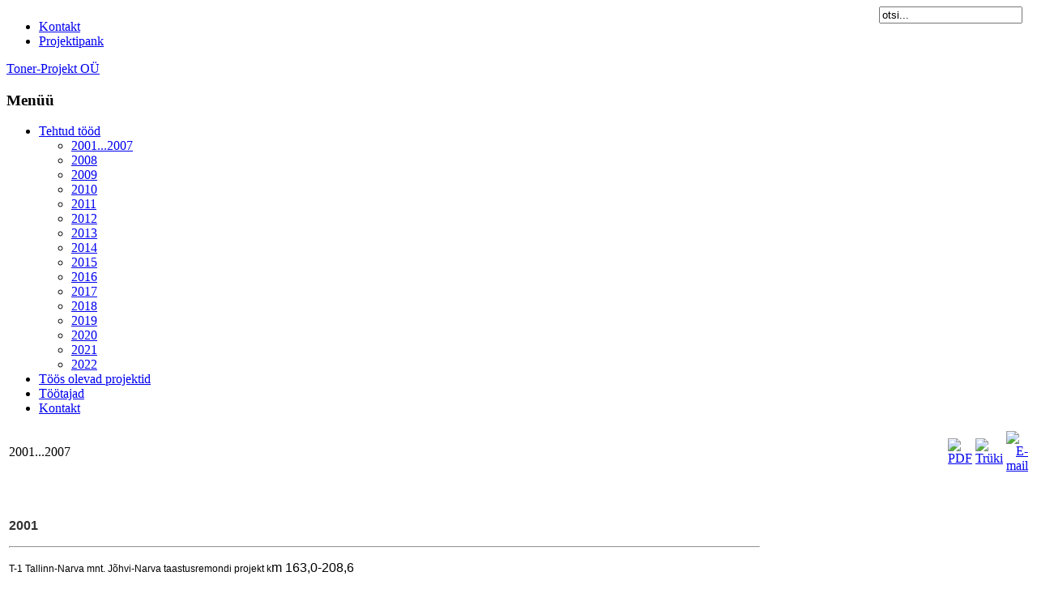

--- FILE ---
content_type: text/html; charset=utf-8
request_url: https://tonerprojekt.ee/index.php?option=com_content&view=article&id=72&Itemid=86
body_size: 6025
content:
<!DOCTYPE html PUBLIC "-//W3C//DTD XHTML 1.0 Transitional//EN" "http://www.w3.org/TR/xhtml1/DTD/xhtml1-transitional.dtd">
<html xmlns="http://www.w3.org/1999/xhtml" xml:lang="et-ee" lang="et-ee" >
<head>
  <meta http-equiv="content-type" content="text/html; charset=utf-8" />
  <meta name="robots" content="index, follow" />
  <meta name="keywords" content="teede projekteerimine, teeprojektide ekspertiis, liikluskorraldusvahendite projektide tegemine ja nende projektide ekspertiis, teehoiutööde ehitusjärelvalve" />
  <meta name="title" content="2001...2007" />
  <meta name="author" content="Ramses" />
  <meta name="description" content="Toner-Projekt OÜ" />
  <meta name="generator" content="Joomla! 1.5 - Open Source Content Management" />
  <title>2001...2007</title>
  <script type="text/javascript" src="/media/system/js/mootools.js"></script>
  <script type="text/javascript" src="/media/system/js/caption.js"></script>
  <script type="text/javascript">var gaJsHost = (("https:" == document.location.protocol) ? "https://ssl." : "http://www.");document.write(unescape("%3Cscript src='" + gaJsHost + "google-analytics.com/ga.js' type='text/javascript'%3E%3C/script%3E"));</script><script type="text/javascript">var pageTracker = _gat._getTracker("UA-1738152-5");pageTracker._initData();pageTracker._trackPageview();</script>


<link rel="stylesheet" href="/templates/system/css/system.css" type="text/css" />
<link rel="stylesheet" href="/templates/siteground-j15-65/css/template.css" type="text/css" />

<!--[if lte IE 6]>
<link rel="stylesheet" href="/templates/siteground-j15-65/css/ie7.css" type="text/css" />
<![endif]-->

</head>
<body class="body_bg">
	<div id="page_bg">
	<div id="page_bg_1">
		<div id="topw">
			<div class="pill_m">
				<div id="pillmenu">
					<table style="float:right; padding-right:10px;" cellpadding="0" cellspacing="0">
						<tr>
							<td style="text-align: left; vertical-align: middle;">
								<form action="index.php" method="post">
	<div class="search">
		<input name="searchword" id="mod_search_searchword" maxlength="20" alt="Otsi" class="inputbox" type="text" size="20" value="otsi..."  onblur="if(this.value=='') this.value='otsi...';" onfocus="if(this.value=='otsi...') this.value='';" />	</div>
	<input type="hidden" name="task"   value="search" />
	<input type="hidden" name="option" value="com_search" />
	<input type="hidden" name="Itemid" value="86" />
</form>
								<div class="clr"></div>
							</td>
						</tr>
					</table>
					<table cellpadding="0" cellspacing="0">
						<tr>
							<td style="text-align: left; vertical-align: middle;">
								<ul id="mainlevel-nav"><li><a href="/index.php?option=com_content&amp;view=article&amp;id=51&amp;Itemid=57" class="mainlevel-nav" >Kontakt</a></li><li><a href="http://ladu.tonerprojekt.ee" class="mainlevel-nav" >Projektipank</a></li></ul>
								<div class="clr"></div>
							</td>
						</tr>
					</table>					
				</div>
			</div>
		</div>
		<div class="clr"></div>
		
		<div id="header_1">
			<div id="header">
				<div id="logo">
						<a href="/index.php">Toner-Projekt OÜ</a>
				</div>
			</div>
		</div>
		
		<!--center start-->
		<div class="center">
			<div id="wrapper">
				<div id="content">
											<div id="leftcolumn">	
									<div class="module_menu">
			<div>
				<div>
					<div>
													<h3>Menüü</h3>
											<ul class="menu"><li class="parent active item68"><a href="/index.php?option=com_content&amp;view=article&amp;id=63&amp;Itemid=68"><span>Tehtud tööd</span></a><ul><li id="current" class="active item86"><a href="/index.php?option=com_content&amp;view=article&amp;id=72&amp;Itemid=86"><span>2001...2007</span></a></li><li class="parent item85"><a href="/index.php?option=com_content&amp;view=article&amp;id=71&amp;Itemid=85"><span>2008</span></a></li><li class="parent item84"><a href="/index.php?option=com_content&amp;view=article&amp;id=70&amp;Itemid=84"><span>2009</span></a></li><li class="parent item82"><a href="/index.php?option=com_content&amp;view=article&amp;id=69&amp;Itemid=82"><span>2010</span></a></li><li class="parent item95"><a href="/index.php?option=com_content&amp;view=article&amp;id=80&amp;Itemid=95"><span>2011</span></a></li><li class="item108"><a href="/index.php?option=com_content&amp;view=article&amp;id=93&amp;Itemid=108"><span>2012</span></a></li><li class="item112"><a href="/index.php?option=com_content&amp;view=article&amp;id=96&amp;Itemid=112"><span>2013</span></a></li><li class="item113"><a href="/index.php?option=com_content&amp;view=article&amp;id=97&amp;Itemid=113"><span>2014</span></a></li><li class="item114"><a href="/index.php?option=com_content&amp;view=article&amp;id=98&amp;Itemid=114"><span>2015</span></a></li><li class="item115"><a href="/index.php?option=com_content&amp;view=article&amp;id=99&amp;Itemid=115"><span>2016</span></a></li><li class="item116"><a href="/index.php?option=com_content&amp;view=article&amp;id=100&amp;Itemid=116"><span>2017</span></a></li><li class="item117"><a href="/index.php?option=com_content&amp;view=article&amp;id=102&amp;Itemid=117"><span>2018</span></a></li><li class="item118"><a href="/index.php?option=com_content&amp;view=article&amp;id=103&amp;Itemid=118"><span>2019</span></a></li><li class="item119"><a href="/index.php?option=com_content&amp;view=article&amp;id=104&amp;Itemid=119"><span>2020</span></a></li><li class="item121"><a href="/index.php?option=com_content&amp;view=article&amp;id=105&amp;Itemid=121"><span>2021</span></a></li><li class="item122"><a href="/index.php?option=com_content&amp;view=article&amp;id=106&amp;Itemid=122"><span>2022</span></a></li></ul></li><li class="item83"><a href="/index.php?option=com_content&amp;view=article&amp;id=64&amp;Itemid=83"><span>Töös olevad projektid</span></a></li><li class="item54"><a href="/index.php?option=com_content&amp;view=article&amp;id=50&amp;Itemid=54"><span>Töötajad</span></a></li><li class="item58"><a href="/index.php?option=com_content&amp;view=article&amp;id=51&amp;Itemid=58"><span>Kontakt</span></a></li></ul>					</div>
				</div>
			</div>
		</div>
			<div class="module_menu">
			<div>
				<div>
					<div>
											
<div class="google_menu">


</div>					</div>
				</div>
			</div>
		</div>
	
							
						</div>
												
												<div id="maincolumn_full">
							<div class="m1_f">

														<div class="nopad">			
									
																			<table class="contentpaneopen">
<tr>
		<td class="contentheading" width="100%">
					2001...2007			</td>
						<td align="right" width="100%" class="buttonheading">
		<a href="/index.php?view=article&amp;catid=34%3Atutvustus&amp;id=72%3A20012007&amp;format=pdf&amp;option=com_content&amp;Itemid=86" title="PDF" onclick="window.open(this.href,'win2','status=no,toolbar=no,scrollbars=yes,titlebar=no,menubar=no,resizable=yes,width=640,height=480,directories=no,location=no'); return false;" rel="nofollow"><img src="/images/M_images/pdf_button.png" alt="PDF"  /></a>		</td>
		
				<td align="right" width="100%" class="buttonheading">
		<a href="/index.php?view=article&amp;catid=34%3Atutvustus&amp;id=72%3A20012007&amp;tmpl=component&amp;print=1&amp;layout=default&amp;page=&amp;option=com_content&amp;Itemid=86" title="Trüki" onclick="window.open(this.href,'win2','status=no,toolbar=no,scrollbars=yes,titlebar=no,menubar=no,resizable=yes,width=640,height=480,directories=no,location=no'); return false;" rel="nofollow"><img src="/images/M_images/printButton.png" alt="Trüki"  /></a>		</td>
		
				<td align="right" width="100%" class="buttonheading">
		<a href="/index.php?option=com_mailto&amp;tmpl=component&amp;link=3b9a8a1420b057c0ee00c30304266f5286e15d52" title="E-mail" onclick="window.open(this.href,'win2','width=400,height=350,menubar=yes,resizable=yes'); return false;"><img src="/images/M_images/emailButton.png" alt="E-mail"  /></a>		</td>
					</tr>
</table>

<table class="contentpaneopen">



<tr>
<td valign="top">
<p>&nbsp;</p><p><span style="color: #000000"><strong><font face="arial, helvetica, sans-serif" class="Apple-style-span"><span style="line-height: normal; border-collapse: collapse; font-family: Verdana, Arial, Helvetica, sans-serif; color: #333333; font-weight: normal"><strong>2001</strong></span> </font></strong></span></p><hr /><p><span style="font-size: 9pt"><font face="tahoma, arial, helvetica, sans-serif" class="Apple-style-span">T-1 Tallinn-Narva mnt. Jõhvi-Narva taastusremondi projekt</font><span style="white-space: pre" class="Apple-tab-span"><font face="tahoma, arial, helvetica, sans-serif" class="Apple-style-span"> k</font></span></span><font face="tahoma, arial, helvetica, sans-serif" class="Apple-style-span">m 163,0-208,6</font></p><hr /><p><span style="font-size: 9pt"><font class="Apple-style-span" color="#808080"><font face="tahoma, arial, helvetica, sans-serif" class="Apple-style-span">T-4 (E67) Tallinn-Pärnu-Ikla mnt. (VIA BALTIKA) tehnilise projektdokumentatsiooni</font></font><span style="white-space: pre"><font color="#808080"><font face="tahoma, arial, helvetica, sans-serif" class="Apple-style-span"> koosta</font></font></span></span><span style="color: #808080" class="Apple-style-span"><font face="tahoma, arial, helvetica, sans-serif" class="Apple-style-span">mine km 123,547 - 125,278</font></span></p><hr /><p style="font-size: 9pt"><font face="tahoma, arial, helvetica, sans-serif" class="Apple-style-span">T-4 (E67) Tallinn-Pärnu-Ikla mnt. (VIA BALTIKA) tehnilise projektdokumentatsiooni koostamine</font><span style="white-space: pre" class="Apple-tab-span"><font face="tahoma, arial, helvetica, sans-serif" class="Apple-style-span"> k</font></span><font face="tahoma, arial, helvetica, sans-serif" class="Apple-style-span">m 125,278 - 128,018</font></p><hr /><p style="font-size: 9pt"><font class="Apple-style-span" color="#808080"><font face="tahoma, arial, helvetica, sans-serif" class="Apple-style-span">T-4 (E67) Tallinn-Pärnu-Ikla mnt. (VIA BALTIKA) tehnilise projektdokumentatsiooni koostamine k</font></font><font class="Apple-style-span" color="#808080"><font face="tahoma, arial, helvetica, sans-serif" class="Apple-style-span">m 123,900 - 130,600</font></font></p><hr /><p><font face="tahoma, arial, helvetica, sans-serif" class="Apple-style-span">T-2 Tallinn-Tartu-Võru-Luhamaaa mnt. Võhandu jõele rajatava jalakäijate sillale juurdepääsutee projek</font><font class="Apple-style-span" color="#000000"><font face="tahoma, arial, helvetica, sans-serif" class="Apple-style-span">teerimine</font></font><font class="Apple-style-span" color="#000000"><font face="tahoma, arial, helvetica, sans-serif" class="Apple-style-span"> k</font></font><font class="Apple-style-span" color="#000000"><font face="tahoma, arial, helvetica, sans-serif" class="Apple-style-span">m 250,45</font></font></p><p>&nbsp;</p><p><span style="line-height: 15px; border-collapse: separate; color: #000000; font-size: 12px"><strong><font face="arial, helvetica, sans-serif" class="Apple-style-span"><span style="line-height: normal; border-collapse: collapse; font-family: Verdana, Arial, Helvetica, sans-serif; color: #333333; font-weight: normal"><strong>2002</strong></span></font></strong></span></p><hr /><p class="Apple-style-span"><font face="tahoma, arial, helvetica, sans-serif" class="Apple-style-span">T-2 Tallinn-Tartu-Võru-Luhamaa mnt. Kandiküla-Uhti eelprojekti koostamine (Tartu ringtee)</font><span style="white-space: pre" class="Apple-tab-span"><font face="tahoma, arial, helvetica, sans-serif" class="Apple-style-span"> k</font></span><font face="tahoma, arial, helvetica, sans-serif" class="Apple-style-span">m 182,9 - 194,0</font></p><hr /><p style="font-size: 9pt"><font class="Apple-style-span" color="#808080"><font face="tahoma, arial, helvetica, sans-serif" class="Apple-style-span">T-64 Võru-Põlva mnt. lõigu Võru-Joosu katte taastusremondi tehniline projekt</font></font><span style="white-space: pre"><font color="#808080"><font face="tahoma, arial, helvetica, sans-serif" class="Apple-style-span"> k</font></font></span><font class="Apple-style-span" color="#808080"><font face="tahoma, arial, helvetica, sans-serif" class="Apple-style-span">m 0,7 - 8,1</font></font></p><hr /><p style="font-size: 9pt"><font face="tahoma, arial, helvetica, sans-serif" class="Apple-style-span">T-1 Tallinn-Narva mnt. lõik Kemba-Valgejõe katte taastusremondi projekt</font><span style="white-space: pre" class="Apple-tab-span"><font face="tahoma, arial, helvetica, sans-serif" class="Apple-style-span"> k</font></span><font face="tahoma, arial, helvetica, sans-serif" class="Apple-style-span">m 56,3 - 62,4</font></p><hr /><p style="font-size: 9pt"><font class="Apple-style-span" color="#808080"><font face="tahoma, arial, helvetica, sans-serif" class="Apple-style-span">T-23160 Otepää-Nüpli-Sihva kõrvalmaantee katte taastusremondi tehniline projekt</font></font><span style="white-space: pre"><font color="#808080"><font face="tahoma, arial, helvetica, sans-serif" class="Apple-style-span"> k</font></font></span><font class="Apple-style-span" color="#808080"><font face="tahoma, arial, helvetica, sans-serif" class="Apple-style-span">m 0,00 - 6,338</font></font></p><hr /><p><font style="font-size: 9pt"><font face="tahoma, arial, helvetica, sans-serif" class="Apple-style-span">Tartu linnas Riia tn.-Kastani tn. ja Riia tn.-Filosoofi tn. </font></font><font style="font-size: 9pt"><font face="tahoma, arial, helvetica, sans-serif" class="Apple-style-span">ristmike liikluskorralduse ja </font></font><font face="tahoma, arial, helvetica, sans-serif" class="Apple-style-span">foorisüsteemide projekteerimine</font></p><p>&nbsp;</p><p><span style="color: #000000"><strong><font face="arial, helvetica, sans-serif" class="Apple-style-span"><span style="line-height: normal; border-collapse: collapse; font-family: Verdana, Arial, Helvetica, sans-serif; color: #333333; font-weight: normal"><strong>2003</strong></span></font></strong></span></p><hr /><p><font face="tahoma, arial, helvetica, sans-serif" class="Apple-style-span">E20 Sõmeru-Sämi liikluskorraldusvahendite vastavusse viimine standardiga EVS 613:2001 </font><span style="white-space: pre" class="Apple-tab-span"><font face="tahoma, arial, helvetica, sans-serif" class="Apple-style-span"> </font></span><font face="tahoma, arial, helvetica, sans-serif" class="Apple-style-span">Km 100,3 - 109,4 ja km 163,0 - 208,6</font></p><hr /><p><span style="font-size: 9pt"><font class="Apple-style-span" color="#808080"><font face="tahoma, arial, helvetica, sans-serif" class="Apple-style-span">T-3 Jõhvi-Tartu-Valga mnt. lõikude: </font></font><font class="Apple-style-span" color="#808080"><font face="tahoma, arial, helvetica, sans-serif" class="Apple-style-span">Rannapungerja-Lohusuu </font></font></span><span style="color: #808080" class="Apple-style-span"><font face="tahoma, arial, helvetica, sans-serif" class="Apple-style-span">remondi tehniline projekt</font></span><span style="white-space: pre"><font color="#808080"><font face="tahoma, arial, helvetica, sans-serif" class="Apple-style-span"> k</font></font></span><font class="Apple-style-span" color="#808080"><font face="tahoma, arial, helvetica, sans-serif" class="Apple-style-span">m 49,9 - 61,0</font></font></p><p><span style="font-size: 9pt"><font class="Apple-style-span" color="#808080"><span style="white-space: pre" class="Apple-tab-span"><font face="tahoma, arial, helvetica, sans-serif" class="Apple-style-span">					</font></span><font face="tahoma, arial, helvetica, sans-serif" class="Apple-style-span">  </font><span style="white-space: pre" class="Apple-tab-span"><font face="tahoma, arial, helvetica, sans-serif" class="Apple-style-span">	 </font></span><font face="tahoma, arial, helvetica, sans-serif" class="Apple-style-span">Raja-Kääpa </font></font></span><span style="color: #808080" class="Apple-style-span"><font face="tahoma, arial, helvetica, sans-serif" class="Apple-style-span">remondi tehniline projekt</font></span><span style="white-space: pre"><font color="#808080"><font face="tahoma, arial, helvetica, sans-serif" class="Apple-style-span"> k</font></font></span><font class="Apple-style-span" color="#808080"><font face="tahoma, arial, helvetica, sans-serif" class="Apple-style-span">m 75,2 - 91,5</font></font></p><p style="font-size: 9pt"><font class="Apple-style-span" color="#808080"><span style="white-space: pre" class="Apple-tab-span"><font face="tahoma, arial, helvetica, sans-serif" class="Apple-style-span">						 </font></span><font face="tahoma, arial, helvetica, sans-serif" class="Apple-style-span">Kobratu-Tartu remondi tehniline projekt</font></font><span style="white-space: pre"><font color="#808080"><font face="tahoma, arial, helvetica, sans-serif" class="Apple-style-span"> k</font></font></span><font class="Apple-style-span" color="#808080"><font face="tahoma, arial, helvetica, sans-serif" class="Apple-style-span">m 118,6 - 129,2</font></font></p><p class="Apple-style-span"><font class="Apple-style-span" color="#808080"><span style="white-space: pre" class="Apple-tab-span"><font face="tahoma, arial, helvetica, sans-serif" class="Apple-style-span">						 </font></span><font face="tahoma, arial, helvetica, sans-serif" class="Apple-style-span">Raja küla ümbersõidutee ehituse projekt</font></font><span style="white-space: pre"><font color="#808080"><font face="tahoma, arial, helvetica, sans-serif" class="Apple-style-span"> k</font></font></span><font class="Apple-style-span" color="#808080"><font face="tahoma, arial, helvetica, sans-serif" class="Apple-style-span">m 74,9 - 79,7</font></font></p><p><font color="#808080"><font face="tahoma, arial, helvetica, sans-serif" class="Apple-style-span">taotlusdokumentatsiooni Euroopa Komisjonile ja ühtse riigihanke pakkumisdokumentatsiooni koostamine</font></font></p><hr /><p><font face="tahoma, arial, helvetica, sans-serif" class="Apple-style-span">T-2 Tallinn-Tartu-Võru-Luhamaa mnt. km 128,1-148 ja km 149,5-161.3 ehitusjärelvalve </font></p><p>&nbsp;</p><p style="line-height: normal; border-collapse: collapse; font-family: Verdana, Arial, Helvetica, sans-serif; font-weight: bold" class="Apple-style-span">2004</p><hr /><p class="Apple-style-span"><font face="tahoma, arial, helvetica, sans-serif" class="Apple-style-span">Tartus Vana-Narva mnt. rekonstruktsiooniprojekti taotlusdokumentatsiooni koostamine</font><span style="white-space: pre" class="Apple-tab-span"><font face="tahoma, arial, helvetica, sans-serif" class="Apple-style-span"> </font></span><font face="tahoma, arial, helvetica, sans-serif" class="Apple-style-span">km 2,6 - 3,2</font></p><hr /><p class="Apple-style-span"><font class="Apple-style-span" color="#999999"><font face="tahoma, arial, helvetica, sans-serif" class="Apple-style-span">T-2 Tallinn-Tartu-Võru-Luhamaa mnt. Tõrvandi ristmiku ümberehituse projekt</font></font></p><hr /><p style="font-size: 9pt"><font face="tahoma, arial, helvetica, sans-serif" class="Apple-style-span">Tartu linn, Aardla tn. ja Ringtee ristmiku ning selle lähiümbruse rekonstruktsiooni projekt</font></p><p>&nbsp;</p><p style="line-height: normal; border-collapse: collapse; font-family: Verdana, Arial, Helvetica, sans-serif; font-weight: bold" class="Apple-style-span">2005</p><hr /><p style="font-size: 9pt"><font face="tahoma, arial, helvetica, sans-serif" class="Apple-style-span">T-5  Pärnu-Rakvere-Sõmeru mnt. lõik Kadaka-Kalmaru (kakskeelne: eesti- ja inglise)</font><span style="white-space: pre" class="Apple-tab-span"><font face="tahoma, arial, helvetica, sans-serif" class="Apple-style-span"> </font></span><font face="tahoma, arial, helvetica, sans-serif" class="Apple-style-span">km 42,1 - 48,4</font></p><hr /><p style="font-size: 9pt"><font class="Apple-style-span" color="#808080"><font face="tahoma, arial, helvetica, sans-serif" class="Apple-style-span">T-88 Rakvere-Rannapungerja mnt. katte ehituse teehoiutööde kirjelduste projekt</font></font><span style="white-space: pre"><font color="#808080"><font face="tahoma, arial, helvetica, sans-serif" class="Apple-style-span"> </font></font></span><font class="Apple-style-span" color="#808080"><font face="tahoma, arial, helvetica, sans-serif" class="Apple-style-span">I etapp: Tudu - Oonurme km 42,0-50,</font></font></p><p><font class="Apple-style-span" color="#808080"><font face="tahoma, arial, helvetica, sans-serif" class="Apple-style-span">    </font><span style="white-space: pre" class="Apple-tab-span"><font face="tahoma, arial, helvetica, sans-serif" class="Apple-style-span">													      </font></span></font><font color="#808080"><font face="tahoma, arial, helvetica, sans-serif" class="Apple-style-span">II etapp: Oonurme - Tudulinna km 50,1-63,866</font></font></p><p><font class="Apple-style-span" color="#808080"><font face="tahoma, arial, helvetica, sans-serif" class="Apple-style-span"> </font></font><span style="white-space: pre"><font color="#808080"><font face="tahoma, arial, helvetica, sans-serif" class="Apple-style-span"> </font></font></span><font class="Apple-style-span" color="#808080"><font face="tahoma, arial, helvetica, sans-serif" class="Apple-style-span">   </font><span style="white-space: pre" class="Apple-tab-span"><font face="tahoma, arial, helvetica, sans-serif" class="Apple-style-span">													    </font></span><font face="tahoma, arial, helvetica, sans-serif" class="Apple-style-span">II</font></font><font color="#808080"><font face="tahoma, arial, helvetica, sans-serif" class="Apple-style-span">I etapp: Tudulinna - Rannapungerja km 42,0-70,78</font></font></p><hr /><p><font face="tahoma, arial, helvetica, sans-serif" class="Apple-style-span">T-25148 Rõuge-Kurgjärve-Haanja lõigu remondi tehniline projekt</font><span style="white-space: pre" class="Apple-tab-span"><font face="tahoma, arial, helvetica, sans-serif" class="Apple-style-span"> </font></span><font face="tahoma, arial, helvetica, sans-serif" class="Apple-style-span">km 7,36 - 9,03 </font></p><hr /><p><font color="#808080"><font face="tahoma, arial, helvetica, sans-serif" class="Apple-style-span">T-22280 Hammaste-Rasina lõik Lääniste-Rasina remondi tehniline projekt <span style="white-space: pre" class="Apple-style-span">k</span></font></font><font class="Apple-style-span" color="#808080"><font face="tahoma, arial, helvetica, sans-serif" class="Apple-style-span">m 7,5 - 18,7</font></font></p><hr /><p><font face="tahoma, arial, helvetica, sans-serif" class="Apple-style-span">T-14162 Aidu-Kalana-Põltsamaa lõik Loopre-Pauastvere remondi tehniline projekt</font><span style="white-space: pre" class="Apple-tab-span"><font face="tahoma, arial, helvetica, sans-serif" class="Apple-style-span"> </font></span><font face="tahoma, arial, helvetica, sans-serif" class="Apple-style-span">km 12,9 - 17,4</font></p><hr /><p><font class="Apple-style-span" color="#999999"><font face="tahoma, arial, helvetica, sans-serif" class="Apple-style-span">T-2 Tallinn-Tartu-Võru-Luhamaa mnt. km 80,2 - 81,3; 16,3 - 169,4: 169,4 - 171,2; 171,2 - 182.7;  </font></font></p><p><font class="Apple-style-span" color="#999999"><font face="tahoma, arial, helvetica, sans-serif" class="Apple-style-span">T-40 Tartu-Tiksoja km 4,1 - 6,6 ehitusjärelvalve</font></font><font class="Apple-style-span" color="#999999"><font face="tahoma, arial, helvetica, sans-serif" class="Apple-style-span"> </font></font></p><p>&nbsp;</p><p style="line-height: normal; border-collapse: collapse; font-family: Verdana, Arial, Helvetica, sans-serif; font-weight: bold" class="Apple-style-span">2006</p><hr /><p style="font-size: 9pt"><font face="tahoma, arial, helvetica, sans-serif" class="Apple-style-span">T-92 Tartu-Viljandi-Kilingi-Nõmme lõik Rõhu-Puhja remondi projekt</font><span style="white-space: pre" class="Apple-tab-span"><font face="tahoma, arial, helvetica, sans-serif" class="Apple-style-span"> </font></span><font face="tahoma, arial, helvetica, sans-serif" class="Apple-style-span">km 7,2 - 23,6</font></p><hr /><p style="font-size: 9pt"><font class="Apple-style-span" color="#999999"><font face="tahoma, arial, helvetica, sans-serif" class="Apple-style-span">T-17120 Sämi-Sonda-Kiviõli mnt. Sämi-Uljaste remondi tehniline projekt</font></font><span style="white-space: pre"><font color="#999999"><font face="tahoma, arial, helvetica, sans-serif" class="Apple-style-span"> </font></font></span><font class="Apple-style-span" color="#999999"><font face="tahoma, arial, helvetica, sans-serif" class="Apple-style-span">km 0,0 - 12,8</font></font></p><hr /><p class="Apple-style-span"><font face="tahoma, arial, helvetica, sans-serif" class="Apple-style-span">T-21 Rakvere-Luige mnt. lõigu Ristiküla-Saara remondi projekt</font><span style="white-space: pre" class="Apple-tab-span"><font face="tahoma, arial, helvetica, sans-serif" class="Apple-style-span"> </font></span><font face="tahoma, arial, helvetica, sans-serif" class="Apple-style-span">km 24,2 - 28,8</font></p><hr /><p style="font-size: 9pt"><font class="Apple-style-span" color="#999999"><font face="tahoma, arial, helvetica, sans-serif" class="Apple-style-span">T-32 Jõhvi-Vasknarva mnt. lõigu Rausvere-Kuremäe</font></font><span style="white-space: pre"><font color="#999999"><font face="tahoma, arial, helvetica, sans-serif" class="Apple-style-span"> </font></font></span><font class="Apple-style-span" color="#999999"><font face="tahoma, arial, helvetica, sans-serif" class="Apple-style-span">remondi tehniline</font></font><font color="#999999"><font face="tahoma, arial, helvetica, sans-serif" class="Apple-style-span">  </font></font><font class="Apple-style-span" color="#999999"><font face="tahoma, arial, helvetica, sans-serif" class="Apple-style-span">projekti eellahendite väljatöötamine </font></font><span style="color: #999999" class="Apple-style-span"><font face="tahoma, arial, helvetica, sans-serif" class="Apple-style-span">km 8,0 - 21,4 </font></span></p><hr /><p style="font-size: 9pt"><span><font face="tahoma, arial, helvetica, sans-serif" class="Apple-style-span">T-10 Risti-Virtsu-Kuivastu-Kuressaare mnt. lõik Väinatammi-Ratla</font></span><font face="tahoma, arial, helvetica, sans-serif" class="Apple-style-span"> projekteerimine koos ehitusega</font><span style="white-space: pre" class="Apple-tab-span"><font face="tahoma, arial, helvetica, sans-serif" class="Apple-style-span"> </font></span><font face="tahoma, arial, helvetica, sans-serif" class="Apple-style-span">km 88,5 - 109,3</font></p><hr /><p style="font-size: 9pt"><span><font class="Apple-style-span" color="#999999"><font face="tahoma, arial, helvetica, sans-serif" class="Apple-style-span">T-14206 Nava-Luua-Palamuse kergliiklustee ehituse projekt</font></font><span style="white-space: pre"><font color="#999999"><font face="tahoma, arial, helvetica, sans-serif" class="Apple-style-span"> </font></font></span><font class="Apple-style-span" color="#999999"><font face="tahoma, arial, helvetica, sans-serif" class="Apple-style-span">Km 4,40 - 4,83 ja km 7,92 - 8,52</font></font></span></p><hr /><p style="font-size: 9pt"><span><font face="tahoma, arial, helvetica, sans-serif" class="Apple-style-span">T-5 Pärnu-Rakvere-Sõmeru mnt. Aluste-Kadaka remondi tehniline projekt</font><span style="white-space: pre" class="Apple-tab-span"><font face="tahoma, arial, helvetica, sans-serif" class="Apple-style-span"> </font></span><font face="tahoma, arial, helvetica, sans-serif" class="Apple-style-span">km 35,8 - 42,1 </font></span></p><hr /><p style="font-size: 9pt"><font class="Apple-style-span" color="#999999"><font face="tahoma, arial, helvetica, sans-serif" class="Apple-style-span">T-2 Tallinn-Tartu-Võru-Luhamaa mnt. Aardla tn ja Ringtee ristmiku projekt</font></font></p><hr /><p style="font-size: 9pt"><font face="tahoma, arial, helvetica, sans-serif" class="Apple-style-span">SA Jõhvi Tööstuspargi ühendusteede eel – ja tehniline projekt</font><span style="white-space: pre" class="Apple-tab-span"><font face="tahoma, arial, helvetica, sans-serif" class="Apple-style-span"> </font></span><font face="tahoma, arial, helvetica, sans-serif" class="Apple-style-span"> </font><span style="white-space: pre" class="Apple-tab-span"><font face="tahoma, arial, helvetica, sans-serif" class="Apple-style-span"> </font></span><font face="tahoma, arial, helvetica, sans-serif" class="Apple-style-span">Jõhvi vald Rakvere tn. - Sompa tn.</font></p><hr /><p style="font-size: 9pt"><font class="Apple-style-span" color="#999999"><font face="tahoma, arial, helvetica, sans-serif" class="Apple-style-span">Kamari järve puhkealateede ja platside ehituse tööprojekti ekspertiis</font></font><font class="Apple-style-span" color="#999999"><font face="tahoma, arial, helvetica, sans-serif" class="Apple-style-span"> </font></font></p><hr /><p><span style="font-size: 9pt"><font face="tahoma, arial, helvetica, sans-serif" class="Apple-style-span">T-3 Jõhvi-Tartu-Valga mnt. lõikude: Rannapungerja-Lohusuu km 50,2 - 60,1</font></span><font face="tahoma, arial, helvetica, sans-serif" class="Apple-style-span"> remondiprojektide ehituse autorijärelvalve</font></p><p><span style="font-size: 9pt"><span style="white-space: pre" class="Apple-tab-span"><font face="tahoma, arial, helvetica, sans-serif" class="Apple-style-span">					</font></span><font face="tahoma, arial, helvetica, sans-serif" class="Apple-style-span">  </font><span style="white-space: pre" class="Apple-tab-span"><font face="tahoma, arial, helvetica, sans-serif" class="Apple-style-span">	</font></span><font face="tahoma, arial, helvetica, sans-serif" class="Apple-style-span"> Raja küla ümbersõit km 74,9 - 79,7</font></span></p><p><span style="font-size: 9pt"><span style="white-space: pre" class="Apple-tab-span"><font face="tahoma, arial, helvetica, sans-serif" class="Apple-style-span">						</font></span><font face="tahoma, arial, helvetica, sans-serif" class="Apple-style-span"> Raja-Kääpa km 79,7 - 91,5</font></span></p><p><span style="font-size: 9pt"><span style="white-space: pre" class="Apple-tab-span"><font face="tahoma, arial, helvetica, sans-serif" class="Apple-style-span">						</font></span><font face="tahoma, arial, helvetica, sans-serif" class="Apple-style-span"> Kobratu-Tartu km 118,6 - 129,2</font></span></p><p><span style="font-size: 9pt"><span style="white-space: pre" class="Apple-tab-span"><font face="tahoma, arial, helvetica, sans-serif" class="Apple-style-span">						</font></span><font face="tahoma, arial, helvetica, sans-serif" class="Apple-style-span"> Kõrveküla-Tartu km 0,0 - 2,6</font></span></p><p>&nbsp;</p><p style="line-height: normal; border-collapse: collapse; font-family: Verdana, Arial, Helvetica, sans-serif; font-weight: bold" class="Apple-style-span">2007</p><hr /><p style="font-size: 9pt"><span><font face="tahoma, arial, helvetica, sans-serif" class="Apple-style-span">T-13136 Jõhvi-Uikala, Jõhvi-Uikala pügila tee remondi projekt</font><span style="white-space: pre" class="Apple-tab-span"><font face="tahoma, arial, helvetica, sans-serif" class="Apple-style-span"> k</font></span><font face="tahoma, arial, helvetica, sans-serif" class="Apple-style-span">m 0,0 - 4,1</font></span></p><hr /><p><font class="Apple-style-span" color="#999999"><font face="tahoma, arial, helvetica, sans-serif" class="Apple-style-span">T-67 Võru-Mõniste-Valga</font></font><span style="white-space: pre" class="Apple-tab-span"><font class="Apple-style-span" color="#999999"><font face="tahoma, arial, helvetica, sans-serif" class="Apple-style-span"> </font></font></span><font class="Apple-style-span" color="#999999"><font face="tahoma, arial, helvetica, sans-serif" class="Apple-style-span">Km 2,456 - 4,0 </font></font><font class="Apple-style-span" color="#999999"><font face="tahoma, arial, helvetica, sans-serif" class="Apple-style-span">T-66 Võru-Verijärve remondi tehniline projekt</font></font><span style="white-space: pre" class="Apple-tab-span"><font class="Apple-style-span" color="#999999"><font face="tahoma, arial, helvetica, sans-serif" class="Apple-style-span"> </font></font></span><font class="Apple-style-span" color="#999999"><font face="tahoma, arial, helvetica, sans-serif" class="Apple-style-span">km 2,702 - 6,205</font></font></p><hr /><p><font face="tahoma, arial, helvetica, sans-serif" class="Apple-style-span">T-2561 Kose-Käbli eraldi muldel kergliiklustee tehnilise projekti koostamine s.h.</font><span style="white-space: pre" class="Apple-tab-span"><font face="tahoma, arial, helvetica, sans-serif" class="Apple-style-span"> </font></span><font face="tahoma, arial, helvetica, sans-serif" class="Apple-style-span">km 0,0 - 2,6 valgustuse tööprojekt ja </font></p><p><font face="tahoma, arial, helvetica, sans-serif" class="Apple-style-span">Kose–Käbli tee Puiga küla sissepääsutee ja kergliiklustee tehniline projekt </font><span style="white-space: pre" class="Apple-tab-span"><font face="tahoma, arial, helvetica, sans-serif" class="Apple-style-span"> </font></span><font face="tahoma, arial, helvetica, sans-serif" class="Apple-style-span">km 1,789</font></p><hr /><p><font class="Apple-style-span" color="#999999"><font face="tahoma, arial, helvetica, sans-serif" class="Apple-style-span">T-66 Kose alevikus  vee– ja kanalisatsioonitorustiku projekti koostamine</font></font><span style="white-space: pre" class="Apple-tab-span"><font class="Apple-style-span" color="#999999"><font face="tahoma, arial, helvetica, sans-serif" class="Apple-style-span"> </font></font></span><font class="Apple-style-span" color="#999999"><font face="tahoma, arial, helvetica, sans-serif" class="Apple-style-span">km 4,46 - 5,1</font></font></p><hr /><p><font face="tahoma, arial, helvetica, sans-serif" class="Apple-style-span">T-25148 Rõuge-Kurgjärve-Haanja</font><span style="white-space: pre" class="Apple-tab-span"><font face="tahoma, arial, helvetica, sans-serif" class="Apple-style-span"> </font></span><font face="tahoma, arial, helvetica, sans-serif" class="Apple-style-span">km 0,0 - 1,0  T-25195 Käätso-Rõuge-Luutsiniku km 7,85 - 8,35 ja</font><span style="white-space: pre" class="Apple-tab-span"><font face="tahoma, arial, helvetica, sans-serif" class="Apple-style-span"> </font></span><font face="tahoma, arial, helvetica, sans-serif" class="Apple-style-span">Sänna-Rõuge km 7,90 - 8,117, </font></p><p><font face="tahoma, arial, helvetica, sans-serif" class="Apple-style-span">Rõuge alevikku läbivate riigimaanteede remondi tehniline projekt</font></p><hr /><p><font class="Apple-style-span" color="#999999"><font face="tahoma, arial, helvetica, sans-serif" class="Apple-style-span">T-9 Ääsmäe-Haapsalu-Rohuküla maantee Rannaküla-Haapsalu</font></font><span style="white-space: pre" class="Apple-tab-span"><font class="Apple-style-span" color="#999999"><font face="tahoma, arial, helvetica, sans-serif" class="Apple-style-span"> </font></font></span><font class="Apple-style-span" color="#999999"><font face="tahoma, arial, helvetica, sans-serif" class="Apple-style-span">remondi – ja kergliiklustee ehituse tehniline projekt</font></font><span style="white-space: pre" class="Apple-tab-span"><font class="Apple-style-span" color="#999999"><font face="tahoma, arial, helvetica, sans-serif" class="Apple-style-span"> </font></font></span><span style="color: #999999" class="Apple-style-span"><font face="tahoma, arial, helvetica, sans-serif" class="Apple-style-span">km 64,2 - 70,4 </font></span></p><hr /><p><span style="font-size: 9pt"><font face="tahoma, arial, helvetica, sans-serif" class="Apple-style-span">T-11 Tallinna ringtee ja kõrvalmaantee</font></span><font face="tahoma, arial, helvetica, sans-serif" class="Apple-style-span"> nr 1115 Kurna-Tuhala-Vaela ristmiku teedeehitusliku osa projekteerimine </font></p><p><font face="tahoma, arial, helvetica, sans-serif" class="Apple-style-span">koos tänavavalgustusega</font></p><hr /><p class="MsoNormal"><span style="font-size: 9pt"><font class="Apple-style-span" color="#999999"><font face="tahoma, arial, helvetica, sans-serif" class="Apple-style-span">T-59 Pärnu-Tori maantee Paikuse aleviku vahelise lõigu km </font></font></span><span style="color: #999999" class="Apple-style-span"><font face="tahoma, arial, helvetica, sans-serif" class="Apple-style-span">2,6-4,4 liiklusohutuse uurig </font></span></p><p class="MsoNormal"><span style="color: #999999" class="Apple-style-span"><font face="tahoma, arial, helvetica, sans-serif" class="Apple-style-span">koos soovituslike lahenduste väljatöötamisega liiklusohutuse parandamiseks </font></span></p><p><font face="tahoma, arial, helvetica, sans-serif" class="Apple-style-span"> </font></p></td>
</tr>

<tr>
	<td class="modifydate">
		Viimati uuendatud Reede, 06.Aug.2010 12:23	</td>
</tr>
</table>
<span class="article_separator">&nbsp;</span>

																	</div>
							</div>
						</div>
						
											<div class="clr"></div>
				</div>		
			</div>
		</div>
		<!--center end-->
		
	</div>	
	</div>	
	
	<!--footer start-->
		<div id="footer">
			<div id="sgf">
				<div>
					<div style="text-align: center; padding: 10px 0 0;">
						 	Toner-Projekt OÜ<br /><br />
	<a href="http://www.siteground.com/joomla-hosting/joomla-templates.htm" target="_blank" class="sgfooter"><img alt="siteground" src="/templates/siteground-j15-65/images/siteground.jpg" /></a><br /><br />
 					</div> 
				</div>
			</div>
		</div>
		<!--footer end-->
		
</body>
</html>
